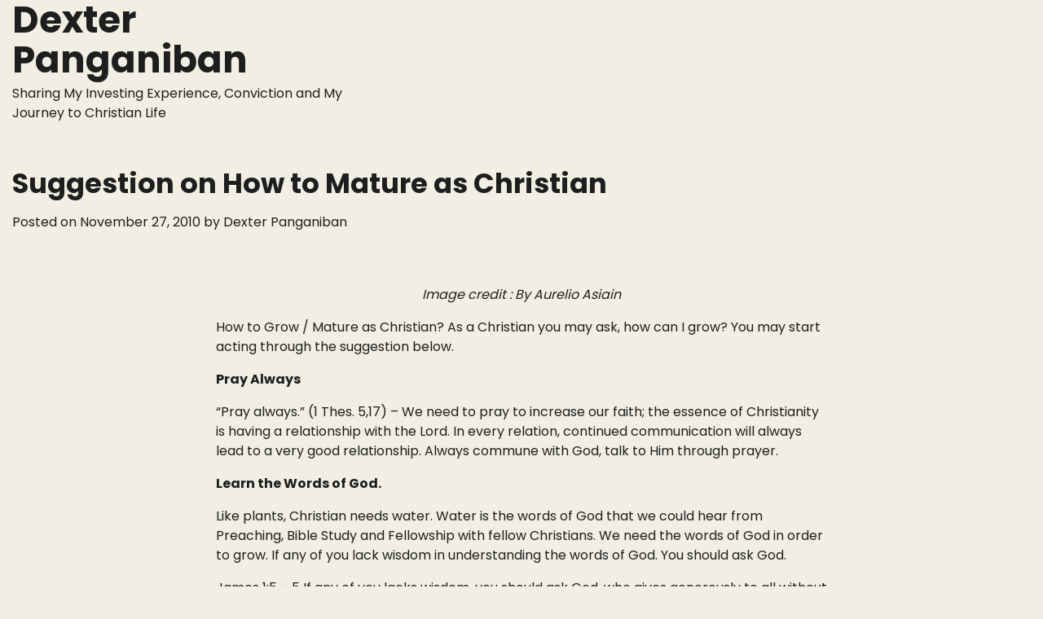

--- FILE ---
content_type: text/html; charset=UTF-8
request_url: https://www.dexterpanganiban.com/blog/15/how-to-mature-grow-christian
body_size: 10474
content:
<!doctype html>
<html lang="en-US">
<head>
	<meta charset="UTF-8">
	<meta name="viewport" content="width=device-width, initial-scale=1">
	<link rel="profile" href="https://gmpg.org/xfn/11">

	<title>Suggestion on How to Mature as Christian &#8211; Dexter Panganiban</title>
<meta name='robots' content='max-image-preview:large' />
	<style>img:is([sizes="auto" i], [sizes^="auto," i]) { contain-intrinsic-size: 3000px 1500px }</style>
	<link rel="alternate" type="application/rss+xml" title="Dexter Panganiban &raquo; Feed" href="https://www.dexterpanganiban.com/blog/feed" />
<link rel="alternate" type="application/rss+xml" title="Dexter Panganiban &raquo; Comments Feed" href="https://www.dexterpanganiban.com/blog/comments/feed" />
<link rel="alternate" type="application/rss+xml" title="Dexter Panganiban &raquo; Suggestion on How to Mature as Christian Comments Feed" href="https://www.dexterpanganiban.com/blog/15/how-to-mature-grow-christian/feed" />
<script>
window._wpemojiSettings = {"baseUrl":"https:\/\/s.w.org\/images\/core\/emoji\/15.0.3\/72x72\/","ext":".png","svgUrl":"https:\/\/s.w.org\/images\/core\/emoji\/15.0.3\/svg\/","svgExt":".svg","source":{"concatemoji":"https:\/\/www.dexterpanganiban.com\/blog\/wp-includes\/js\/wp-emoji-release.min.js?ver=6.7.4"}};
/*! This file is auto-generated */
!function(i,n){var o,s,e;function c(e){try{var t={supportTests:e,timestamp:(new Date).valueOf()};sessionStorage.setItem(o,JSON.stringify(t))}catch(e){}}function p(e,t,n){e.clearRect(0,0,e.canvas.width,e.canvas.height),e.fillText(t,0,0);var t=new Uint32Array(e.getImageData(0,0,e.canvas.width,e.canvas.height).data),r=(e.clearRect(0,0,e.canvas.width,e.canvas.height),e.fillText(n,0,0),new Uint32Array(e.getImageData(0,0,e.canvas.width,e.canvas.height).data));return t.every(function(e,t){return e===r[t]})}function u(e,t,n){switch(t){case"flag":return n(e,"\ud83c\udff3\ufe0f\u200d\u26a7\ufe0f","\ud83c\udff3\ufe0f\u200b\u26a7\ufe0f")?!1:!n(e,"\ud83c\uddfa\ud83c\uddf3","\ud83c\uddfa\u200b\ud83c\uddf3")&&!n(e,"\ud83c\udff4\udb40\udc67\udb40\udc62\udb40\udc65\udb40\udc6e\udb40\udc67\udb40\udc7f","\ud83c\udff4\u200b\udb40\udc67\u200b\udb40\udc62\u200b\udb40\udc65\u200b\udb40\udc6e\u200b\udb40\udc67\u200b\udb40\udc7f");case"emoji":return!n(e,"\ud83d\udc26\u200d\u2b1b","\ud83d\udc26\u200b\u2b1b")}return!1}function f(e,t,n){var r="undefined"!=typeof WorkerGlobalScope&&self instanceof WorkerGlobalScope?new OffscreenCanvas(300,150):i.createElement("canvas"),a=r.getContext("2d",{willReadFrequently:!0}),o=(a.textBaseline="top",a.font="600 32px Arial",{});return e.forEach(function(e){o[e]=t(a,e,n)}),o}function t(e){var t=i.createElement("script");t.src=e,t.defer=!0,i.head.appendChild(t)}"undefined"!=typeof Promise&&(o="wpEmojiSettingsSupports",s=["flag","emoji"],n.supports={everything:!0,everythingExceptFlag:!0},e=new Promise(function(e){i.addEventListener("DOMContentLoaded",e,{once:!0})}),new Promise(function(t){var n=function(){try{var e=JSON.parse(sessionStorage.getItem(o));if("object"==typeof e&&"number"==typeof e.timestamp&&(new Date).valueOf()<e.timestamp+604800&&"object"==typeof e.supportTests)return e.supportTests}catch(e){}return null}();if(!n){if("undefined"!=typeof Worker&&"undefined"!=typeof OffscreenCanvas&&"undefined"!=typeof URL&&URL.createObjectURL&&"undefined"!=typeof Blob)try{var e="postMessage("+f.toString()+"("+[JSON.stringify(s),u.toString(),p.toString()].join(",")+"));",r=new Blob([e],{type:"text/javascript"}),a=new Worker(URL.createObjectURL(r),{name:"wpTestEmojiSupports"});return void(a.onmessage=function(e){c(n=e.data),a.terminate(),t(n)})}catch(e){}c(n=f(s,u,p))}t(n)}).then(function(e){for(var t in e)n.supports[t]=e[t],n.supports.everything=n.supports.everything&&n.supports[t],"flag"!==t&&(n.supports.everythingExceptFlag=n.supports.everythingExceptFlag&&n.supports[t]);n.supports.everythingExceptFlag=n.supports.everythingExceptFlag&&!n.supports.flag,n.DOMReady=!1,n.readyCallback=function(){n.DOMReady=!0}}).then(function(){return e}).then(function(){var e;n.supports.everything||(n.readyCallback(),(e=n.source||{}).concatemoji?t(e.concatemoji):e.wpemoji&&e.twemoji&&(t(e.twemoji),t(e.wpemoji)))}))}((window,document),window._wpemojiSettings);
</script>
<style id='wp-emoji-styles-inline-css'>

	img.wp-smiley, img.emoji {
		display: inline !important;
		border: none !important;
		box-shadow: none !important;
		height: 1em !important;
		width: 1em !important;
		margin: 0 0.07em !important;
		vertical-align: -0.1em !important;
		background: none !important;
		padding: 0 !important;
	}
</style>
<link rel='stylesheet' id='wp-block-library-css' href='https://www.dexterpanganiban.com/blog/wp-includes/css/dist/block-library/style.min.css?ver=6.7.4' media='all' />
<style id='wp-block-library-theme-inline-css'>
.wp-block-audio :where(figcaption){color:#555;font-size:13px;text-align:center}.is-dark-theme .wp-block-audio :where(figcaption){color:#ffffffa6}.wp-block-audio{margin:0 0 1em}.wp-block-code{border:1px solid #ccc;border-radius:4px;font-family:Menlo,Consolas,monaco,monospace;padding:.8em 1em}.wp-block-embed :where(figcaption){color:#555;font-size:13px;text-align:center}.is-dark-theme .wp-block-embed :where(figcaption){color:#ffffffa6}.wp-block-embed{margin:0 0 1em}.blocks-gallery-caption{color:#555;font-size:13px;text-align:center}.is-dark-theme .blocks-gallery-caption{color:#ffffffa6}:root :where(.wp-block-image figcaption){color:#555;font-size:13px;text-align:center}.is-dark-theme :root :where(.wp-block-image figcaption){color:#ffffffa6}.wp-block-image{margin:0 0 1em}.wp-block-pullquote{border-bottom:4px solid;border-top:4px solid;color:currentColor;margin-bottom:1.75em}.wp-block-pullquote cite,.wp-block-pullquote footer,.wp-block-pullquote__citation{color:currentColor;font-size:.8125em;font-style:normal;text-transform:uppercase}.wp-block-quote{border-left:.25em solid;margin:0 0 1.75em;padding-left:1em}.wp-block-quote cite,.wp-block-quote footer{color:currentColor;font-size:.8125em;font-style:normal;position:relative}.wp-block-quote:where(.has-text-align-right){border-left:none;border-right:.25em solid;padding-left:0;padding-right:1em}.wp-block-quote:where(.has-text-align-center){border:none;padding-left:0}.wp-block-quote.is-large,.wp-block-quote.is-style-large,.wp-block-quote:where(.is-style-plain){border:none}.wp-block-search .wp-block-search__label{font-weight:700}.wp-block-search__button{border:1px solid #ccc;padding:.375em .625em}:where(.wp-block-group.has-background){padding:1.25em 2.375em}.wp-block-separator.has-css-opacity{opacity:.4}.wp-block-separator{border:none;border-bottom:2px solid;margin-left:auto;margin-right:auto}.wp-block-separator.has-alpha-channel-opacity{opacity:1}.wp-block-separator:not(.is-style-wide):not(.is-style-dots){width:100px}.wp-block-separator.has-background:not(.is-style-dots){border-bottom:none;height:1px}.wp-block-separator.has-background:not(.is-style-wide):not(.is-style-dots){height:2px}.wp-block-table{margin:0 0 1em}.wp-block-table td,.wp-block-table th{word-break:normal}.wp-block-table :where(figcaption){color:#555;font-size:13px;text-align:center}.is-dark-theme .wp-block-table :where(figcaption){color:#ffffffa6}.wp-block-video :where(figcaption){color:#555;font-size:13px;text-align:center}.is-dark-theme .wp-block-video :where(figcaption){color:#ffffffa6}.wp-block-video{margin:0 0 1em}:root :where(.wp-block-template-part.has-background){margin-bottom:0;margin-top:0;padding:1.25em 2.375em}
</style>
<style id='classic-theme-styles-inline-css'>
/*! This file is auto-generated */
.wp-block-button__link{color:#fff;background-color:#32373c;border-radius:9999px;box-shadow:none;text-decoration:none;padding:calc(.667em + 2px) calc(1.333em + 2px);font-size:1.125em}.wp-block-file__button{background:#32373c;color:#fff;text-decoration:none}
</style>
<style id='global-styles-inline-css'>
:root{--wp--preset--aspect-ratio--square: 1;--wp--preset--aspect-ratio--4-3: 4/3;--wp--preset--aspect-ratio--3-4: 3/4;--wp--preset--aspect-ratio--3-2: 3/2;--wp--preset--aspect-ratio--2-3: 2/3;--wp--preset--aspect-ratio--16-9: 16/9;--wp--preset--aspect-ratio--9-16: 9/16;--wp--preset--color--black: #000000;--wp--preset--color--cyan-bluish-gray: #abb8c3;--wp--preset--color--white: #ffffff;--wp--preset--color--pale-pink: #f78da7;--wp--preset--color--vivid-red: #cf2e2e;--wp--preset--color--luminous-vivid-orange: #ff6900;--wp--preset--color--luminous-vivid-amber: #fcb900;--wp--preset--color--light-green-cyan: #7bdcb5;--wp--preset--color--vivid-green-cyan: #00d084;--wp--preset--color--pale-cyan-blue: #8ed1fc;--wp--preset--color--vivid-cyan-blue: #0693e3;--wp--preset--color--vivid-purple: #9b51e0;--wp--preset--gradient--vivid-cyan-blue-to-vivid-purple: linear-gradient(135deg,rgba(6,147,227,1) 0%,rgb(155,81,224) 100%);--wp--preset--gradient--light-green-cyan-to-vivid-green-cyan: linear-gradient(135deg,rgb(122,220,180) 0%,rgb(0,208,130) 100%);--wp--preset--gradient--luminous-vivid-amber-to-luminous-vivid-orange: linear-gradient(135deg,rgba(252,185,0,1) 0%,rgba(255,105,0,1) 100%);--wp--preset--gradient--luminous-vivid-orange-to-vivid-red: linear-gradient(135deg,rgba(255,105,0,1) 0%,rgb(207,46,46) 100%);--wp--preset--gradient--very-light-gray-to-cyan-bluish-gray: linear-gradient(135deg,rgb(238,238,238) 0%,rgb(169,184,195) 100%);--wp--preset--gradient--cool-to-warm-spectrum: linear-gradient(135deg,rgb(74,234,220) 0%,rgb(151,120,209) 20%,rgb(207,42,186) 40%,rgb(238,44,130) 60%,rgb(251,105,98) 80%,rgb(254,248,76) 100%);--wp--preset--gradient--blush-light-purple: linear-gradient(135deg,rgb(255,206,236) 0%,rgb(152,150,240) 100%);--wp--preset--gradient--blush-bordeaux: linear-gradient(135deg,rgb(254,205,165) 0%,rgb(254,45,45) 50%,rgb(107,0,62) 100%);--wp--preset--gradient--luminous-dusk: linear-gradient(135deg,rgb(255,203,112) 0%,rgb(199,81,192) 50%,rgb(65,88,208) 100%);--wp--preset--gradient--pale-ocean: linear-gradient(135deg,rgb(255,245,203) 0%,rgb(182,227,212) 50%,rgb(51,167,181) 100%);--wp--preset--gradient--electric-grass: linear-gradient(135deg,rgb(202,248,128) 0%,rgb(113,206,126) 100%);--wp--preset--gradient--midnight: linear-gradient(135deg,rgb(2,3,129) 0%,rgb(40,116,252) 100%);--wp--preset--font-size--small: 12px;--wp--preset--font-size--medium: 20px;--wp--preset--font-size--large: 36px;--wp--preset--font-size--x-large: 42px;--wp--preset--font-size--regular: 16px;--wp--preset--font-size--larger: 36px;--wp--preset--font-size--huge: 48px;--wp--preset--spacing--20: 0.44rem;--wp--preset--spacing--30: 0.67rem;--wp--preset--spacing--40: 1rem;--wp--preset--spacing--50: 1.5rem;--wp--preset--spacing--60: 2.25rem;--wp--preset--spacing--70: 3.38rem;--wp--preset--spacing--80: 5.06rem;--wp--preset--shadow--natural: 6px 6px 9px rgba(0, 0, 0, 0.2);--wp--preset--shadow--deep: 12px 12px 50px rgba(0, 0, 0, 0.4);--wp--preset--shadow--sharp: 6px 6px 0px rgba(0, 0, 0, 0.2);--wp--preset--shadow--outlined: 6px 6px 0px -3px rgba(255, 255, 255, 1), 6px 6px rgba(0, 0, 0, 1);--wp--preset--shadow--crisp: 6px 6px 0px rgba(0, 0, 0, 1);}:where(.is-layout-flex){gap: 0.5em;}:where(.is-layout-grid){gap: 0.5em;}body .is-layout-flex{display: flex;}.is-layout-flex{flex-wrap: wrap;align-items: center;}.is-layout-flex > :is(*, div){margin: 0;}body .is-layout-grid{display: grid;}.is-layout-grid > :is(*, div){margin: 0;}:where(.wp-block-columns.is-layout-flex){gap: 2em;}:where(.wp-block-columns.is-layout-grid){gap: 2em;}:where(.wp-block-post-template.is-layout-flex){gap: 1.25em;}:where(.wp-block-post-template.is-layout-grid){gap: 1.25em;}.has-black-color{color: var(--wp--preset--color--black) !important;}.has-cyan-bluish-gray-color{color: var(--wp--preset--color--cyan-bluish-gray) !important;}.has-white-color{color: var(--wp--preset--color--white) !important;}.has-pale-pink-color{color: var(--wp--preset--color--pale-pink) !important;}.has-vivid-red-color{color: var(--wp--preset--color--vivid-red) !important;}.has-luminous-vivid-orange-color{color: var(--wp--preset--color--luminous-vivid-orange) !important;}.has-luminous-vivid-amber-color{color: var(--wp--preset--color--luminous-vivid-amber) !important;}.has-light-green-cyan-color{color: var(--wp--preset--color--light-green-cyan) !important;}.has-vivid-green-cyan-color{color: var(--wp--preset--color--vivid-green-cyan) !important;}.has-pale-cyan-blue-color{color: var(--wp--preset--color--pale-cyan-blue) !important;}.has-vivid-cyan-blue-color{color: var(--wp--preset--color--vivid-cyan-blue) !important;}.has-vivid-purple-color{color: var(--wp--preset--color--vivid-purple) !important;}.has-black-background-color{background-color: var(--wp--preset--color--black) !important;}.has-cyan-bluish-gray-background-color{background-color: var(--wp--preset--color--cyan-bluish-gray) !important;}.has-white-background-color{background-color: var(--wp--preset--color--white) !important;}.has-pale-pink-background-color{background-color: var(--wp--preset--color--pale-pink) !important;}.has-vivid-red-background-color{background-color: var(--wp--preset--color--vivid-red) !important;}.has-luminous-vivid-orange-background-color{background-color: var(--wp--preset--color--luminous-vivid-orange) !important;}.has-luminous-vivid-amber-background-color{background-color: var(--wp--preset--color--luminous-vivid-amber) !important;}.has-light-green-cyan-background-color{background-color: var(--wp--preset--color--light-green-cyan) !important;}.has-vivid-green-cyan-background-color{background-color: var(--wp--preset--color--vivid-green-cyan) !important;}.has-pale-cyan-blue-background-color{background-color: var(--wp--preset--color--pale-cyan-blue) !important;}.has-vivid-cyan-blue-background-color{background-color: var(--wp--preset--color--vivid-cyan-blue) !important;}.has-vivid-purple-background-color{background-color: var(--wp--preset--color--vivid-purple) !important;}.has-black-border-color{border-color: var(--wp--preset--color--black) !important;}.has-cyan-bluish-gray-border-color{border-color: var(--wp--preset--color--cyan-bluish-gray) !important;}.has-white-border-color{border-color: var(--wp--preset--color--white) !important;}.has-pale-pink-border-color{border-color: var(--wp--preset--color--pale-pink) !important;}.has-vivid-red-border-color{border-color: var(--wp--preset--color--vivid-red) !important;}.has-luminous-vivid-orange-border-color{border-color: var(--wp--preset--color--luminous-vivid-orange) !important;}.has-luminous-vivid-amber-border-color{border-color: var(--wp--preset--color--luminous-vivid-amber) !important;}.has-light-green-cyan-border-color{border-color: var(--wp--preset--color--light-green-cyan) !important;}.has-vivid-green-cyan-border-color{border-color: var(--wp--preset--color--vivid-green-cyan) !important;}.has-pale-cyan-blue-border-color{border-color: var(--wp--preset--color--pale-cyan-blue) !important;}.has-vivid-cyan-blue-border-color{border-color: var(--wp--preset--color--vivid-cyan-blue) !important;}.has-vivid-purple-border-color{border-color: var(--wp--preset--color--vivid-purple) !important;}.has-vivid-cyan-blue-to-vivid-purple-gradient-background{background: var(--wp--preset--gradient--vivid-cyan-blue-to-vivid-purple) !important;}.has-light-green-cyan-to-vivid-green-cyan-gradient-background{background: var(--wp--preset--gradient--light-green-cyan-to-vivid-green-cyan) !important;}.has-luminous-vivid-amber-to-luminous-vivid-orange-gradient-background{background: var(--wp--preset--gradient--luminous-vivid-amber-to-luminous-vivid-orange) !important;}.has-luminous-vivid-orange-to-vivid-red-gradient-background{background: var(--wp--preset--gradient--luminous-vivid-orange-to-vivid-red) !important;}.has-very-light-gray-to-cyan-bluish-gray-gradient-background{background: var(--wp--preset--gradient--very-light-gray-to-cyan-bluish-gray) !important;}.has-cool-to-warm-spectrum-gradient-background{background: var(--wp--preset--gradient--cool-to-warm-spectrum) !important;}.has-blush-light-purple-gradient-background{background: var(--wp--preset--gradient--blush-light-purple) !important;}.has-blush-bordeaux-gradient-background{background: var(--wp--preset--gradient--blush-bordeaux) !important;}.has-luminous-dusk-gradient-background{background: var(--wp--preset--gradient--luminous-dusk) !important;}.has-pale-ocean-gradient-background{background: var(--wp--preset--gradient--pale-ocean) !important;}.has-electric-grass-gradient-background{background: var(--wp--preset--gradient--electric-grass) !important;}.has-midnight-gradient-background{background: var(--wp--preset--gradient--midnight) !important;}.has-small-font-size{font-size: var(--wp--preset--font-size--small) !important;}.has-medium-font-size{font-size: var(--wp--preset--font-size--medium) !important;}.has-large-font-size{font-size: var(--wp--preset--font-size--large) !important;}.has-x-large-font-size{font-size: var(--wp--preset--font-size--x-large) !important;}
:where(.wp-block-post-template.is-layout-flex){gap: 1.25em;}:where(.wp-block-post-template.is-layout-grid){gap: 1.25em;}
:where(.wp-block-columns.is-layout-flex){gap: 2em;}:where(.wp-block-columns.is-layout-grid){gap: 2em;}
:root :where(.wp-block-pullquote){font-size: 1.5em;line-height: 1.6;}
</style>
<link rel='stylesheet' id='blooming-blog-fonts-css' href='https://www.dexterpanganiban.com/blog/wp-content/fonts/5d905029b44677af7aacccd6d736ee3a.css' media='all' />
<link rel='stylesheet' id='blooming-blog-slick-style-css' href='https://www.dexterpanganiban.com/blog/wp-content/themes/blooming-blog/assets/css/slick.min.css?ver=1.8.0' media='all' />
<link rel='stylesheet' id='blooming-blog-fontawesome-style-css' href='https://www.dexterpanganiban.com/blog/wp-content/themes/blooming-blog/assets/css/fontawesome.min.css?ver=1.8.0' media='all' />
<link rel='stylesheet' id='blooming-blog-blocks-style-css' href='https://www.dexterpanganiban.com/blog/wp-content/themes/blooming-blog/assets/css/blocks.min.css?ver=6.7.4' media='all' />
<link rel='stylesheet' id='blooming-blog-style-css' href='https://www.dexterpanganiban.com/blog/wp-content/themes/blooming-blog/style.css?ver=1.0.1' media='all' />
<style id='akismet-widget-style-inline-css'>

			.a-stats {
				--akismet-color-mid-green: #357b49;
				--akismet-color-white: #fff;
				--akismet-color-light-grey: #f6f7f7;

				max-width: 350px;
				width: auto;
			}

			.a-stats * {
				all: unset;
				box-sizing: border-box;
			}

			.a-stats strong {
				font-weight: 600;
			}

			.a-stats a.a-stats__link,
			.a-stats a.a-stats__link:visited,
			.a-stats a.a-stats__link:active {
				background: var(--akismet-color-mid-green);
				border: none;
				box-shadow: none;
				border-radius: 8px;
				color: var(--akismet-color-white);
				cursor: pointer;
				display: block;
				font-family: -apple-system, BlinkMacSystemFont, 'Segoe UI', 'Roboto', 'Oxygen-Sans', 'Ubuntu', 'Cantarell', 'Helvetica Neue', sans-serif;
				font-weight: 500;
				padding: 12px;
				text-align: center;
				text-decoration: none;
				transition: all 0.2s ease;
			}

			/* Extra specificity to deal with TwentyTwentyOne focus style */
			.widget .a-stats a.a-stats__link:focus {
				background: var(--akismet-color-mid-green);
				color: var(--akismet-color-white);
				text-decoration: none;
			}

			.a-stats a.a-stats__link:hover {
				filter: brightness(110%);
				box-shadow: 0 4px 12px rgba(0, 0, 0, 0.06), 0 0 2px rgba(0, 0, 0, 0.16);
			}

			.a-stats .count {
				color: var(--akismet-color-white);
				display: block;
				font-size: 1.5em;
				line-height: 1.4;
				padding: 0 13px;
				white-space: nowrap;
			}
		
</style>
<script src="https://www.dexterpanganiban.com/blog/wp-includes/js/jquery/jquery.min.js?ver=3.7.1" id="jquery-core-js"></script>
<script src="https://www.dexterpanganiban.com/blog/wp-includes/js/jquery/jquery-migrate.min.js?ver=3.4.1" id="jquery-migrate-js"></script>
<link rel="https://api.w.org/" href="https://www.dexterpanganiban.com/blog/wp-json/" /><link rel="alternate" title="JSON" type="application/json" href="https://www.dexterpanganiban.com/blog/wp-json/wp/v2/posts/15" /><link rel="EditURI" type="application/rsd+xml" title="RSD" href="https://www.dexterpanganiban.com/blog/xmlrpc.php?rsd" />
<meta name="generator" content="WordPress 6.7.4" />
<link rel="canonical" href="https://www.dexterpanganiban.com/blog/15/how-to-mature-grow-christian" />
<link rel='shortlink' href='https://www.dexterpanganiban.com/blog/?p=15' />
<link rel="alternate" title="oEmbed (JSON)" type="application/json+oembed" href="https://www.dexterpanganiban.com/blog/wp-json/oembed/1.0/embed?url=https%3A%2F%2Fwww.dexterpanganiban.com%2Fblog%2F15%2Fhow-to-mature-grow-christian" />
<link rel="alternate" title="oEmbed (XML)" type="text/xml+oembed" href="https://www.dexterpanganiban.com/blog/wp-json/oembed/1.0/embed?url=https%3A%2F%2Fwww.dexterpanganiban.com%2Fblog%2F15%2Fhow-to-mature-grow-christian&#038;format=xml" />
<link rel="pingback" href="https://www.dexterpanganiban.com/blog/xmlrpc.php">
<style type="text/css" id="breadcrumb-trail-css">.trail-items li:not(:last-child):after {content: "/";}</style>
	<style type="text/css">

		/* Site title and tagline color css */
		.site-title a{
			color: #1e1e1e;
		}
		.site-description {
			color: #1e1e1e;
		}
		/* End Site title and tagline color css */

		/* Primay color css */
		:root {
			--header-text-color: #1e1e1e;
		}

		/* Primay color css */

		/*Typography CSS*/

		
		
		
		
		/*End Typography CSS*/

	</style>

	</head>

<body class="post-template-default single single-post postid-15 single-format-standard wp-embed-responsive no-sidebar">
		<div id="page" class="site">
		<a class="skip-link screen-reader-text" href="#primary-content">Skip to content</a>
				<div id="loader">
			<div class="loader-container">
				<div id="preloader">
					<div class="pre-loader-6"></div>
				</div>
			</div>
		</div><!-- #loader -->
		<header id="masthead" class="site-header">
			<div class="adore-header">
				<div class="theme-wrapper">
					<div class="adore-header-wrapper">
						<div class="site-branding">
															<div class="site-identity">
																			<p class="site-title"><a href="https://www.dexterpanganiban.com/blog/" rel="home">Dexter Panganiban</a></p>
																				<p class="site-description">Sharing My Investing Experience, Conviction and My Journey to Christian Life</p>
																	</div>
													</div><!-- .site-branding -->
						<div class="adore-navigation">
							<div class="header-nav-search">
								<div class="header-navigation">
									<nav id="site-navigation" class="main-navigation">
										<button class="menu-toggle" aria-controls="primary-menu" aria-expanded="false">
											<span></span>
											<span></span>
											<span></span>
										</button>
																			</nav><!-- #site-navigation -->
								</div>
								<div class="header-end">
									<div class="social-icons">
																			</div>
								</div>
							</div>
						</div>
					</div>
				</div>
			</div>
		</header><!-- #masthead -->

		<div id="primary-content" class="primary-site-content">

			
				<div id="content" class="site-content theme-wrapper">
					<div class="theme-wrap">

					
<main id="primary" class="site-main">

	
<article id="post-15" class="post-15 post type-post status-publish format-standard has-post-thumbnail hentry category-devotion tag-christian-maturity tag-christian-suggestion tag-chrstian-growth tag-give tag-money tag-obey tag-pray">
			<header class="entry-header">
			<h1 class="entry-title">Suggestion on How to Mature as Christian</h1>		</header><!-- .entry-header -->
					<div class="entry-meta">
				<span class="posted-on">Posted on <a href="https://www.dexterpanganiban.com/blog/15/how-to-mature-grow-christian" rel="bookmark"><time class="entry-date published" datetime="2010-11-27T12:46:30+03:00">November 27, 2010</time><time class="updated" datetime="2011-10-02T15:19:42+03:00">October 2, 2011</time></a></span><span class="byline"> by <span class="author vcard"><a class="url fn n" href="https://www.dexterpanganiban.com/blog/author/dexter-panganiban">Dexter Panganiban</a></span></span>			</div><!-- .entry-meta -->
				
	
		<div class="post-thumbnail">
			<img width="500" height="198" src="https://www.dexterpanganiban.com/blog/wp-content/uploads/2010/11/tree-500x198.jpg" class="attachment-post-thumbnail size-post-thumbnail wp-post-image" alt="" decoding="async" fetchpriority="high" />		</div><!-- .post-thumbnail -->

		
	<div class="entry-content">
		<p><a href="http://www.dexterpanganiban.com/blog/wp-content/uploads/2010/11/tree.jpg"><img decoding="async" class="aligncenter size-full wp-image-17" title="tree" src="http://www.dexterpanganiban.com/blog/wp-content/uploads/2010/11/tree.jpg" alt="" width="500" height="375" srcset="https://www.dexterpanganiban.com/blog/wp-content/uploads/2010/11/tree.jpg 500w, https://www.dexterpanganiban.com/blog/wp-content/uploads/2010/11/tree-300x225.jpg 300w" sizes="(max-width: 500px) 100vw, 500px" /></a></p>
<p style="text-align: center;"><em>Image credit : By Aurelio Asiain </em></p>
<p>How to Grow / Mature as Christian? As a Christian you may ask, how can I grow? You may start acting through the suggestion below.</p>
<p><strong>Pray Always<br />
</strong></p>
<p>&#8220;Pray always.&#8221; (1 Thes. 5,17) &#8211; We need to pray to increase our faith; the essence of Christianity is having a relationship with the Lord. In every relation, continued communication will always lead to a very good relationship. Always commune with God, talk to Him through prayer.</p>
<p><strong>Learn the Words of God. </strong></p>
<p>Like plants, Christian needs water. Water is the words of God that we could hear from Preaching, Bible Study and Fellowship with fellow Christians. We need the words of God in order to grow. If any of you lack wisdom in understanding the words of God. You should ask God.</p>
<p>James 1:5 &#8211; 5 If any of you lacks wisdom, you should ask God, who gives generously to all without finding fault, and it will be given to you.</p>
<p><strong>Obey the Lord</strong></p>
<p>Christians need to know how to surrender everything, and obedience is the key on how to start surrendering everything. When I say everything, it means all, no reservations. It includes time and financial matters.</p>
<p>1 Samuel 15:22 &#8211; But Samuel replied: &#8220;Does the LORD delight in burnt offerings and sacrifices as much as in obeying the voice of the LORD? To obey is better than sacrifice, and to heed is better than the fat of rams.</p>
<p><strong>Be a Giver </strong></p>
<p>Will there be a tree without a seed planted in the soil? Believe that everything is from the Lord. You are only a stewards of those earthly things. Support your ministry by giving what is due to the Lordâ€™s Ministry. Give your tithes to support the Ministry of the Lord, here on Earth. But always remember, be a cheerful giver, for it is useless to give if you are not happy for what you are doing. 2 Corinthians 9:7 &#8211; Each of you should give what you have decided in your heart to give, not reluctantly or under compulsion, for God loves a cheerful giver. For God loves a cheerful giver.</p>
<p>Donâ€™t think that Christianity only means money, money is being used to support Godâ€™s ministry. Aside from financial, God needs your availability and talent for his Kingdom. You need to provide your time for the Lord.</p>
	</div><!-- .entry-content -->
	<footer class="entry-footer">
		<span class="cat-links">Posted in <a href="https://www.dexterpanganiban.com/blog/category/devotion" rel="category tag">Devotion</a></span><span class="tags-links">Tagged <a href="https://www.dexterpanganiban.com/blog/tag/christian-maturity" rel="tag">Christian Maturity</a>, <a href="https://www.dexterpanganiban.com/blog/tag/christian-suggestion" rel="tag">Christian Suggestion</a>, <a href="https://www.dexterpanganiban.com/blog/tag/chrstian-growth" rel="tag">Chrstian Growth</a>, <a href="https://www.dexterpanganiban.com/blog/tag/give" rel="tag">Give</a>, <a href="https://www.dexterpanganiban.com/blog/tag/money" rel="tag">Money</a>, <a href="https://www.dexterpanganiban.com/blog/tag/obey" rel="tag">Obey</a>, <a href="https://www.dexterpanganiban.com/blog/tag/pray" rel="tag">Pray</a></span>	</footer><!-- .entry-footer -->
</article><!-- #post-15 -->

	<nav class="navigation post-navigation" aria-label="Posts">
		<h2 class="screen-reader-text">Post navigation</h2>
		<div class="nav-links"><div class="nav-previous"><a href="https://www.dexterpanganiban.com/blog/12/why-do-christian-workers-burn-out" rel="prev"><span class="nav-subtitle">Previous:</span> <span class="nav-title">Why Do Christian Workers BURN OUT ?</span></a></div><div class="nav-next"><a href="https://www.dexterpanganiban.com/blog/44/true-prosperity-with-the-lord" rel="next"><span class="nav-subtitle">Next:</span> <span class="nav-title">True Prosperity with The Lord</span></a></div></div>
	</nav>
<div id="comments" class="comments-area">

		<div id="respond" class="comment-respond">
		<h3 id="reply-title" class="comment-reply-title">Leave a Reply <small><a rel="nofollow" id="cancel-comment-reply-link" href="/blog/15/how-to-mature-grow-christian#respond" style="display:none;">Cancel reply</a></small></h3><form action="https://www.dexterpanganiban.com/blog/wp-comments-post.php" method="post" id="commentform" class="comment-form" novalidate><p class="comment-notes"><span id="email-notes">Your email address will not be published.</span> <span class="required-field-message">Required fields are marked <span class="required">*</span></span></p><p class="comment-form-comment"><label for="comment">Comment <span class="required">*</span></label> <textarea id="comment" name="comment" cols="45" rows="8" maxlength="65525" required></textarea></p><p class="comment-form-author"><label for="author">Name <span class="required">*</span></label> <input id="author" name="author" type="text" value="" size="30" maxlength="245" autocomplete="name" required /></p>
<p class="comment-form-email"><label for="email">Email <span class="required">*</span></label> <input id="email" name="email" type="email" value="" size="30" maxlength="100" aria-describedby="email-notes" autocomplete="email" required /></p>
<p class="comment-form-url"><label for="url">Website</label> <input id="url" name="url" type="url" value="" size="30" maxlength="200" autocomplete="url" /></p>
<p class="comment-form-cookies-consent"><input id="wp-comment-cookies-consent" name="wp-comment-cookies-consent" type="checkbox" value="yes" /> <label for="wp-comment-cookies-consent">Save my name, email, and website in this browser for the next time I comment.</label></p>
<p class="form-submit"><input name="submit" type="submit" id="submit" class="submit" value="Post Comment" /> <input type='hidden' name='comment_post_ID' value='15' id='comment_post_ID' />
<input type='hidden' name='comment_parent' id='comment_parent' value='0' />
</p><p style="display: none;"><input type="hidden" id="akismet_comment_nonce" name="akismet_comment_nonce" value="1c03e77c94" /></p><p style="display: none !important;" class="akismet-fields-container" data-prefix="ak_"><label>&#916;<textarea name="ak_hp_textarea" cols="45" rows="8" maxlength="100"></textarea></label><input type="hidden" id="ak_js_1" name="ak_js" value="21"/><script>document.getElementById( "ak_js_1" ).setAttribute( "value", ( new Date() ).getTime() );</script></p></form>	</div><!-- #respond -->
	
</div><!-- #comments -->

	</main><!-- #main -->

	
</div>

		<div class="related-posts">
							<h2>Related Posts</h2>
						<div class="theme-archive-layout grid-layout grid-column-4">
									<article id="post-12" class="post-12 post type-post status-publish format-standard has-post-thumbnail hentry category-devotion tag-burn-out tag-exodus tag-leaders-of-the-church tag-leadership">
						<div class="post-item post-grid">
							<div class="post-item-image">
								<a href="https://www.dexterpanganiban.com/blog/12/why-do-christian-workers-burn-out">
		<div class="post-thumbnail">
			<img width="640" height="426" src="https://www.dexterpanganiban.com/blog/wp-content/uploads/2010/11/2425235060_33eab9fc09_z.jpg" class="attachment-post-thumbnail size-post-thumbnail wp-post-image" alt="" decoding="async" loading="lazy" srcset="https://www.dexterpanganiban.com/blog/wp-content/uploads/2010/11/2425235060_33eab9fc09_z.jpg 640w, https://www.dexterpanganiban.com/blog/wp-content/uploads/2010/11/2425235060_33eab9fc09_z-300x199.jpg 300w" sizes="auto, (max-width: 640px) 100vw, 640px" />		</div><!-- .post-thumbnail -->

		</a>
							</div>
							<div class="post-item-content">
								<div class="entry-cat">
									<ul class="post-categories">
	<li><a href="https://www.dexterpanganiban.com/blog/category/devotion" rel="category tag">Devotion</a></li></ul>								</div>
								<h2 class="entry-title"><a href="https://www.dexterpanganiban.com/blog/12/why-do-christian-workers-burn-out" rel="bookmark">Why Do Christian Workers BURN OUT ?</a></h2>								<ul class="entry-meta">
									<li class="post-author"> <a href="https://www.dexterpanganiban.com/blog/author/dexter-panganiban"><i class="far fa-user"></i>Dexter Panganiban</a></li>
									<li class="post-date"><i class="far fa-calendar-alt"></i>November 25, 2010</li>

									<li class="read-time">
										<i class="far fa-clock"></i>
										3 min read									</li>
									<li class="comment">
										<i class="far fa-comment"></i>
										0									</li>
								</ul>
								<div class="post-content">
									<p>I am just wondering, why do workers of Christ â€œBurn Outâ€œ ? It is probable that the objective is wrong. Deacons, Elders, Asst Pastors, Pastors, Members, we are all humans. Humans have limits and human could also be tired at some time. What should be the objective of a Christian Worker ? Christian worker should [&hellip;]</p>
								</div><!-- post-content -->
							</div>
						</div>
					</article>
										<article id="post-69" class="post-69 post type-post status-publish format-standard has-post-thumbnail hentry category-devotion tag-prayer tag-testimony">
						<div class="post-item post-grid">
							<div class="post-item-image">
								<a href="https://www.dexterpanganiban.com/blog/69/everything-happen-for-a-reason-join-us-in-prayer">
		<div class="post-thumbnail">
			<img width="500" height="272" src="https://www.dexterpanganiban.com/blog/wp-content/uploads/2012/01/grace_healing_therapy.jpg" class="attachment-post-thumbnail size-post-thumbnail wp-post-image" alt="" decoding="async" loading="lazy" srcset="https://www.dexterpanganiban.com/blog/wp-content/uploads/2012/01/grace_healing_therapy.jpg 500w, https://www.dexterpanganiban.com/blog/wp-content/uploads/2012/01/grace_healing_therapy-300x163.jpg 300w" sizes="auto, (max-width: 500px) 100vw, 500px" />		</div><!-- .post-thumbnail -->

		</a>
							</div>
							<div class="post-item-content">
								<div class="entry-cat">
									<ul class="post-categories">
	<li><a href="https://www.dexterpanganiban.com/blog/category/devotion" rel="category tag">Devotion</a></li></ul>								</div>
								<h2 class="entry-title"><a href="https://www.dexterpanganiban.com/blog/69/everything-happen-for-a-reason-join-us-in-prayer" rel="bookmark">Everything Happen for A Reason, Join us in Prayer</a></h2>								<ul class="entry-meta">
									<li class="post-author"> <a href="https://www.dexterpanganiban.com/blog/author/dexter-panganiban"><i class="far fa-user"></i>Dexter Panganiban</a></li>
									<li class="post-date"><i class="far fa-calendar-alt"></i>January 26, 2012</li>

									<li class="read-time">
										<i class="far fa-clock"></i>
										2 min read									</li>
									<li class="comment">
										<i class="far fa-comment"></i>
										0									</li>
								</ul>
								<div class="post-content">
									<p>Credit Image : naturalhealingforhealth.com I got a call from Philippines last Friday and my family informed me that my father has been diagnosed having a kidney failure. The creatinine, has been measured to be 900 which when compared to the normal range ofÂ  100-130 ml/min/1.73m2. is high. We are still waiting for the final decision [&hellip;]</p>
								</div><!-- post-content -->
							</div>
						</div>
					</article>
										<article id="post-50" class="post-50 post type-post status-publish format-standard has-post-thumbnail hentry category-bible-study category-devotion tag-faith tag-love tag-obey tag-temptation tag-trust tag-victory tag-yield">
						<div class="post-item post-grid">
							<div class="post-item-image">
								<a href="https://www.dexterpanganiban.com/blog/50/victory-what-about-it">
		<div class="post-thumbnail">
			<img width="460" height="147" src="https://www.dexterpanganiban.com/blog/wp-content/uploads/2011/09/Victory.png" class="attachment-post-thumbnail size-post-thumbnail wp-post-image" alt="" decoding="async" loading="lazy" srcset="https://www.dexterpanganiban.com/blog/wp-content/uploads/2011/09/Victory.png 460w, https://www.dexterpanganiban.com/blog/wp-content/uploads/2011/09/Victory-300x95.png 300w" sizes="auto, (max-width: 460px) 100vw, 460px" />		</div><!-- .post-thumbnail -->

		</a>
							</div>
							<div class="post-item-content">
								<div class="entry-cat">
									<ul class="post-categories">
	<li><a href="https://www.dexterpanganiban.com/blog/category/bible-study" rel="category tag">Bible Study</a></li>
	<li><a href="https://www.dexterpanganiban.com/blog/category/devotion" rel="category tag">Devotion</a></li></ul>								</div>
								<h2 class="entry-title"><a href="https://www.dexterpanganiban.com/blog/50/victory-what-about-it" rel="bookmark">VICTORY.. What About It ?</a></h2>								<ul class="entry-meta">
									<li class="post-author"> <a href="https://www.dexterpanganiban.com/blog/author/dexter-panganiban"><i class="far fa-user"></i>Dexter Panganiban</a></li>
									<li class="post-date"><i class="far fa-calendar-alt"></i>September 5, 2011</li>

									<li class="read-time">
										<i class="far fa-clock"></i>
										2 min read									</li>
									<li class="comment">
										<i class="far fa-comment"></i>
										0									</li>
								</ul>
								<div class="post-content">
									<p>In order for us to be Victorious, we need to know how to become victorious. Let me share you what I learned from our recent Bible Study. Here is the acronym of VICTORY V &#8211; Vow and Not Sin As Christian we should vow and give reverence to our God, we need to avoid temptation [&hellip;]</p>
								</div><!-- post-content -->
							</div>
						</div>
					</article>
										<article id="post-54" class="post-54 post type-post status-publish format-standard has-post-thumbnail hentry category-devotion tag-days tag-praise tag-pray tag-psalm">
						<div class="post-item post-grid">
							<div class="post-item-image">
								<a href="https://www.dexterpanganiban.com/blog/54/what-could-be-our-day-without-god">
		<div class="post-thumbnail">
			<img width="800" height="600" src="https://www.dexterpanganiban.com/blog/wp-content/uploads/2011/09/praise.jpg" class="attachment-post-thumbnail size-post-thumbnail wp-post-image" alt="" decoding="async" loading="lazy" srcset="https://www.dexterpanganiban.com/blog/wp-content/uploads/2011/09/praise.jpg 800w, https://www.dexterpanganiban.com/blog/wp-content/uploads/2011/09/praise-300x225.jpg 300w" sizes="auto, (max-width: 800px) 100vw, 800px" />		</div><!-- .post-thumbnail -->

		</a>
							</div>
							<div class="post-item-content">
								<div class="entry-cat">
									<ul class="post-categories">
	<li><a href="https://www.dexterpanganiban.com/blog/category/devotion" rel="category tag">Devotion</a></li></ul>								</div>
								<h2 class="entry-title"><a href="https://www.dexterpanganiban.com/blog/54/what-could-be-our-day-without-god" rel="bookmark">What Could Be Our Day Without God ?</a></h2>								<ul class="entry-meta">
									<li class="post-author"> <a href="https://www.dexterpanganiban.com/blog/author/dexter-panganiban"><i class="far fa-user"></i>Dexter Panganiban</a></li>
									<li class="post-date"><i class="far fa-calendar-alt"></i>September 6, 2011</li>

									<li class="read-time">
										<i class="far fa-clock"></i>
										1 min read									</li>
									<li class="comment">
										<i class="far fa-comment"></i>
										0									</li>
								</ul>
								<div class="post-content">
									<p>I am blessed with this note and let me share it with you.. Image Credit as shown in the picture According to the note, days will be read as follows if God is not seen in our life SINDAY MOURNDAY TEARSDAY WASTEDAY THIRSTDAY FIGHTDAY SHATTERDAY Truly life without God is difficult very difficult, we need [&hellip;]</p>
								</div><!-- post-content -->
							</div>
						</div>
					</article>
								</div>
		</div>
		</div>
</div><!-- #content -->
<footer id="colophon" class="site-footer">
	<div class="bottom-footer">
	<div class="theme-wrapper">
		<div class="bottom-footer-info">
			<div class="site-info">
				<span>
					Copyright &copy; 2025 <a href="https://www.dexterpanganiban.com/blog/">Dexter Panganiban</a>					Theme: Blooming Blog By <a href="https://adorethemes.com/">Adore Themes</a>.				</span>	
			</div><!-- .site-info -->
		</div>
	</div>
</div>

</footer><!-- #colophon -->

<a href="#" id="scroll-to-top" class="blooming-blog-scroll-to-top"><i class="fas fa-chevron-up"></i></a>		

</div><!-- #page -->

<script src="https://www.dexterpanganiban.com/blog/wp-content/themes/blooming-blog/assets/js/navigation.min.js?ver=1.0.1" id="blooming-blog-navigation-js"></script>
<script src="https://www.dexterpanganiban.com/blog/wp-content/themes/blooming-blog/assets/js/slick.min.js?ver=1.8.0" id="blooming-blog-slick-script-js"></script>
<script src="https://www.dexterpanganiban.com/blog/wp-content/themes/blooming-blog/assets/js/custom.min.js?ver=1.0.1" id="blooming-blog-custom-script-js"></script>
<script src="https://www.dexterpanganiban.com/blog/wp-includes/js/comment-reply.min.js?ver=6.7.4" id="comment-reply-js" async data-wp-strategy="async"></script>
<script defer src="https://www.dexterpanganiban.com/blog/wp-content/plugins/akismet/_inc/akismet-frontend.js?ver=1740032162" id="akismet-frontend-js"></script>

</body>
</html>
